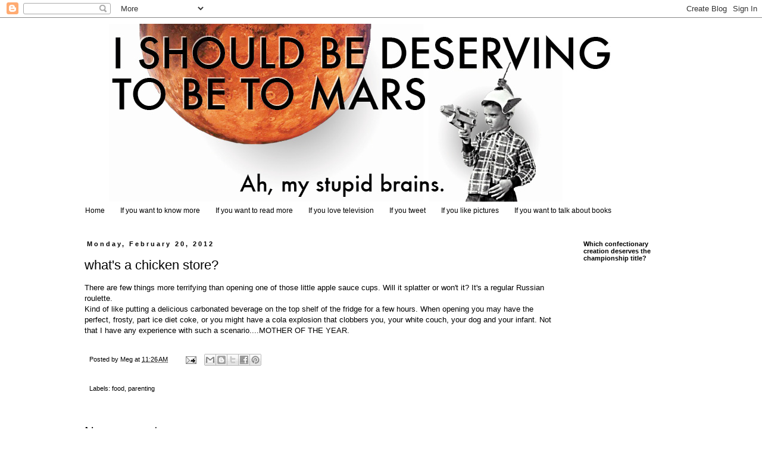

--- FILE ---
content_type: text/html; charset=UTF-8
request_url: http://www.tobetomars.com/2012/02/whats-chicken-store.html
body_size: 13558
content:
<!DOCTYPE html>
<html class='v2' dir='ltr' xmlns='http://www.w3.org/1999/xhtml' xmlns:b='http://www.google.com/2005/gml/b' xmlns:data='http://www.google.com/2005/gml/data' xmlns:expr='http://www.google.com/2005/gml/expr'>
<head>
<link href='https://www.blogger.com/static/v1/widgets/335934321-css_bundle_v2.css' rel='stylesheet' type='text/css'/>
<meta content='IE=EmulateIE7' http-equiv='X-UA-Compatible'/>
<meta content='width=1100' name='viewport'/>
<meta content='text/html; charset=UTF-8' http-equiv='Content-Type'/>
<meta content='blogger' name='generator'/>
<link href='http://www.tobetomars.com/favicon.ico' rel='icon' type='image/x-icon'/>
<link href='http://www.tobetomars.com/2012/02/whats-chicken-store.html' rel='canonical'/>
<link rel="alternate" type="application/atom+xml" title="I SHOULD BE DESERVING TO BE TO MARS - Atom" href="http://www.tobetomars.com/feeds/posts/default" />
<link rel="alternate" type="application/rss+xml" title="I SHOULD BE DESERVING TO BE TO MARS - RSS" href="http://www.tobetomars.com/feeds/posts/default?alt=rss" />
<link rel="service.post" type="application/atom+xml" title="I SHOULD BE DESERVING TO BE TO MARS - Atom" href="https://www.blogger.com/feeds/7423602396137513057/posts/default" />

<link rel="alternate" type="application/atom+xml" title="I SHOULD BE DESERVING TO BE TO MARS - Atom" href="http://www.tobetomars.com/feeds/5210156205123036278/comments/default" />
<!--Can't find substitution for tag [blog.ieCssRetrofitLinks]-->
<meta content='http://www.tobetomars.com/2012/02/whats-chicken-store.html' property='og:url'/>
<meta content='what&#39;s a chicken store?' property='og:title'/>
<meta content='There are few things more terrifying than opening one of those little apple sauce cups. Will it splatter or won&#39;t it? It&#39;s a regular Russian...' property='og:description'/>
<title>I SHOULD BE DESERVING TO BE TO MARS: what's a chicken store?</title>
<style id='page-skin-1' type='text/css'><!--
/*
-----------------------------------------------
Blogger Template Style
Name:     Simple
Designer: Blogger
URL:      www.blogger.com
----------------------------------------------- */
/* Content
----------------------------------------------- */
body {
font: normal normal 12px 'Trebuchet MS', Trebuchet, sans-serif;
color: #000000;
background: #ffffff none repeat scroll top left;
padding: 0 0 0 0;
}
html body .region-inner {
min-width: 0;
max-width: 100%;
width: auto;
}
h2 {
font-size: 22px;
}
a:link {
text-decoration:none;
color: #000000;
}
a:visited {
text-decoration:none;
color: #000000;
}
a:hover {
text-decoration:underline;
color: #000000;
}
.body-fauxcolumn-outer .fauxcolumn-inner {
background: transparent none repeat scroll top left;
_background-image: none;
}
.body-fauxcolumn-outer .cap-top {
position: absolute;
z-index: 1;
height: 400px;
width: 100%;
}
.body-fauxcolumn-outer .cap-top .cap-left {
width: 100%;
background: transparent none repeat-x scroll top left;
_background-image: none;
}
.content-outer {
-moz-box-shadow: 0 0 0 rgba(0, 0, 0, .15);
-webkit-box-shadow: 0 0 0 rgba(0, 0, 0, .15);
-goog-ms-box-shadow: 0 0 0 #333333;
box-shadow: 0 0 0 rgba(0, 0, 0, .15);
margin-bottom: 1px;
}
.content-inner {
padding: 10px 40px;
}
.content-inner {
background-color: #ffffff;
}
/* Header
----------------------------------------------- */
.header-outer {
background: transparent none repeat-x scroll 0 -400px;
_background-image: none;
}
.Header h1 {
font: normal normal 50px 'Trebuchet MS', Trebuchet, sans-serif;
color: #000000;
text-shadow: 0 0 0 rgba(0, 0, 0, .2);
}
.Header h1 a {
color: #000000;
}
.Header .description {
font-size: 18px;
color: #000000;
}
.header-inner .Header .titlewrapper {
padding: 22px 0;
}
.header-inner .Header .descriptionwrapper {
padding: 0 0;
}
/* Tabs
----------------------------------------------- */
.tabs-inner .section:first-child {
border-top: 0 solid #ffffff;
}
.tabs-inner .section:first-child ul {
margin-top: -1px;
border-top: 1px solid #ffffff;
border-left: 1px solid #ffffff;
border-right: 1px solid #ffffff;
}
.tabs-inner .widget ul {
background: #ffffff none repeat-x scroll 0 -800px;
_background-image: none;
border-bottom: 1px solid #ffffff;
margin-top: 0;
margin-left: -30px;
margin-right: -30px;
}
.tabs-inner .widget li a {
display: inline-block;
padding: .6em 1em;
font: normal normal 12px 'Trebuchet MS', Trebuchet, sans-serif;
color: #000000;
border-left: 1px solid #ffffff;
border-right: 1px solid #ffffff;
}
.tabs-inner .widget li:first-child a {
border-left: none;
}
.tabs-inner .widget li.selected a, .tabs-inner .widget li a:hover {
color: #000000;
background-color: #eeeeee;
text-decoration: none;
}
/* Columns
----------------------------------------------- */
.main-outer {
border-top: 0 solid #ffffff;
}
.fauxcolumn-left-outer .fauxcolumn-inner {
border-right: 1px solid #ffffff;
}
.fauxcolumn-right-outer .fauxcolumn-inner {
border-left: 1px solid #ffffff;
}
/* Headings
----------------------------------------------- */
div.widget > h2,
div.widget h2.title {
margin: 0 0 1em 0;
font: normal bold 11px 'Trebuchet MS', Trebuchet, sans-serif;
color: #000000;
}
/* Widgets
----------------------------------------------- */
.widget .zippy {
color: #999999;
text-shadow: 2px 2px 1px rgba(0, 0, 0, .1);
}
.widget .popular-posts ul {
list-style: none;
}
/* Posts
----------------------------------------------- */
h2.date-header {
font: normal bold 11px Arial, Tahoma, Helvetica, FreeSans, sans-serif;
}
.date-header span {
background-color: #ffffff;
color: #000000;
padding: 0.4em;
letter-spacing: 3px;
margin: inherit;
}
.main-inner {
padding-top: 35px;
padding-bottom: 65px;
}
.main-inner .column-center-inner {
padding: 0 0;
}
.main-inner .column-center-inner .section {
margin: 0 1em;
}
.post {
margin: 0 0 45px 0;
}
h3.post-title, .comments h4 {
font: normal normal 22px 'Trebuchet MS', Trebuchet, sans-serif;
margin: .75em 0 0;
}
.post-body {
font-size: 110%;
line-height: 1.4;
position: relative;
}
.post-body img, .post-body .tr-caption-container, .Profile img, .Image img,
.BlogList .item-thumbnail img {
padding: 2px;
background: transparent;
border: 1px solid transparent;
-moz-box-shadow: 1px 1px 5px rgba(0, 0, 0, .1);
-webkit-box-shadow: 1px 1px 5px rgba(0, 0, 0, .1);
box-shadow: 1px 1px 5px rgba(0, 0, 0, .1);
}
.post-body img, .post-body .tr-caption-container {
padding: 5px;
}
.post-body .tr-caption-container {
color: #000000;
}
.post-body .tr-caption-container img {
padding: 0;
background: transparent;
border: none;
-moz-box-shadow: 0 0 0 rgba(0, 0, 0, .1);
-webkit-box-shadow: 0 0 0 rgba(0, 0, 0, .1);
box-shadow: 0 0 0 rgba(0, 0, 0, .1);
}
.post-header {
margin: 0 0 1.5em;
line-height: 1.6;
font-size: 90%;
}
.post-footer {
margin: 20px -2px 0;
padding: 5px 10px;
color: #000000;
background-color: #ffffff;
border-bottom: 1px solid #ffffff;
line-height: 1.6;
font-size: 90%;
}
#comments .comment-author {
padding-top: 1.5em;
border-top: 1px solid #ffffff;
background-position: 0 1.5em;
}
#comments .comment-author:first-child {
padding-top: 0;
border-top: none;
}
.avatar-image-container {
margin: .2em 0 0;
}
#comments .avatar-image-container img {
border: 1px solid transparent;
}
/* Comments
----------------------------------------------- */
.comments .comments-content .icon.blog-author {
background-repeat: no-repeat;
background-image: url([data-uri]);
}
.comments .comments-content .loadmore a {
border-top: 1px solid #999999;
border-bottom: 1px solid #999999;
}
.comments .comment-thread.inline-thread {
background-color: #ffffff;
}
.comments .continue {
border-top: 2px solid #999999;
}
/* Accents
---------------------------------------------- */
.section-columns td.columns-cell {
border-left: 1px solid #ffffff;
}
.blog-pager {
background: transparent url(http://www.blogblog.com/1kt/simple/paging_dot.png) repeat-x scroll top center;
}
.blog-pager-older-link, .home-link,
.blog-pager-newer-link {
background-color: #ffffff;
padding: 5px;
}
.footer-outer {
border-top: 1px dashed #bbbbbb;
}
/* Mobile
----------------------------------------------- */
body.mobile  {
background-size: auto;
}
.mobile .body-fauxcolumn-outer {
background: transparent none repeat scroll top left;
}
.mobile .body-fauxcolumn-outer .cap-top {
background-size: 100% auto;
}
.mobile .content-outer {
-webkit-box-shadow: 0 0 3px rgba(0, 0, 0, .15);
box-shadow: 0 0 3px rgba(0, 0, 0, .15);
}
.mobile .tabs-inner .widget ul {
margin-left: 0;
margin-right: 0;
}
.mobile .post {
margin: 0;
}
.mobile .main-inner .column-center-inner .section {
margin: 0;
}
.mobile .date-header span {
padding: 0.1em 10px;
margin: 0 -10px;
}
.mobile h3.post-title {
margin: 0;
}
.mobile .blog-pager {
background: transparent none no-repeat scroll top center;
}
.mobile .footer-outer {
border-top: none;
}
.mobile .main-inner, .mobile .footer-inner {
background-color: #ffffff;
}
.mobile-index-contents {
color: #000000;
}
.mobile-link-button {
background-color: #000000;
}
.mobile-link-button a:link, .mobile-link-button a:visited {
color: #ffffff;
}
.mobile .tabs-inner .section:first-child {
border-top: none;
}
.mobile .tabs-inner .PageList .widget-content {
background-color: #eeeeee;
color: #000000;
border-top: 1px solid #ffffff;
border-bottom: 1px solid #ffffff;
}
.mobile .tabs-inner .PageList .widget-content .pagelist-arrow {
border-left: 1px solid #ffffff;
}

--></style>
<style id='template-skin-1' type='text/css'><!--
body {
min-width: 1100px;
}
.content-outer, .content-fauxcolumn-outer, .region-inner {
min-width: 1100px;
max-width: 1100px;
_width: 1100px;
}
.main-inner .columns {
padding-left: 0;
padding-right: 200px;
}
.main-inner .fauxcolumn-center-outer {
left: 0;
right: 200px;
/* IE6 does not respect left and right together */
_width: expression(this.parentNode.offsetWidth -
parseInt("0") -
parseInt("200px") + 'px');
}
.main-inner .fauxcolumn-left-outer {
width: 0;
}
.main-inner .fauxcolumn-right-outer {
width: 200px;
}
.main-inner .column-left-outer {
width: 0;
right: 100%;
margin-left: -0;
}
.main-inner .column-right-outer {
width: 200px;
margin-right: -200px;
}
#layout {
min-width: 0;
}
#layout .content-outer {
min-width: 0;
width: 800px;
}
#layout .region-inner {
min-width: 0;
width: auto;
}
--></style>
<link href='https://www.blogger.com/dyn-css/authorization.css?targetBlogID=7423602396137513057&amp;zx=92dca144-e73c-4a1e-9250-c71ce4b73f4e' media='none' onload='if(media!=&#39;all&#39;)media=&#39;all&#39;' rel='stylesheet'/><noscript><link href='https://www.blogger.com/dyn-css/authorization.css?targetBlogID=7423602396137513057&amp;zx=92dca144-e73c-4a1e-9250-c71ce4b73f4e' rel='stylesheet'/></noscript>
<meta name='google-adsense-platform-account' content='ca-host-pub-1556223355139109'/>
<meta name='google-adsense-platform-domain' content='blogspot.com'/>

<!-- data-ad-client=ca-pub-8662696528365611 -->

</head>
<body class='loading variant-simplysimple'>
<div class='navbar section' id='navbar'><div class='widget Navbar' data-version='1' id='Navbar1'><script type="text/javascript">
    function setAttributeOnload(object, attribute, val) {
      if(window.addEventListener) {
        window.addEventListener('load',
          function(){ object[attribute] = val; }, false);
      } else {
        window.attachEvent('onload', function(){ object[attribute] = val; });
      }
    }
  </script>
<div id="navbar-iframe-container"></div>
<script type="text/javascript" src="https://apis.google.com/js/platform.js"></script>
<script type="text/javascript">
      gapi.load("gapi.iframes:gapi.iframes.style.bubble", function() {
        if (gapi.iframes && gapi.iframes.getContext) {
          gapi.iframes.getContext().openChild({
              url: 'https://www.blogger.com/navbar/7423602396137513057?po\x3d5210156205123036278\x26origin\x3dhttp://www.tobetomars.com',
              where: document.getElementById("navbar-iframe-container"),
              id: "navbar-iframe"
          });
        }
      });
    </script><script type="text/javascript">
(function() {
var script = document.createElement('script');
script.type = 'text/javascript';
script.src = '//pagead2.googlesyndication.com/pagead/js/google_top_exp.js';
var head = document.getElementsByTagName('head')[0];
if (head) {
head.appendChild(script);
}})();
</script>
</div></div>
<!-- Begin Tune-in Bar -->
<!-- NOTE: Must be placed in HTML template (not in a widget) just after the line with the <body> tag. -->
<!--script src='http://ads.blogherads.com/82/8202/bhbar.js' type='text/javascript'/-->
<!-- End Tune-in Bar -->
<div class='body-fauxcolumns'>
<div class='fauxcolumn-outer body-fauxcolumn-outer'>
<div class='cap-top'>
<div class='cap-left'></div>
<div class='cap-right'></div>
</div>
<div class='fauxborder-left'>
<div class='fauxborder-right'></div>
<div class='fauxcolumn-inner'>
</div>
</div>
<div class='cap-bottom'>
<div class='cap-left'></div>
<div class='cap-right'></div>
</div>
</div>
</div>
<div class='content'>
<div class='content-fauxcolumns'>
<div class='fauxcolumn-outer content-fauxcolumn-outer'>
<div class='cap-top'>
<div class='cap-left'></div>
<div class='cap-right'></div>
</div>
<div class='fauxborder-left'>
<div class='fauxborder-right'></div>
<div class='fauxcolumn-inner'>
</div>
</div>
<div class='cap-bottom'>
<div class='cap-left'></div>
<div class='cap-right'></div>
</div>
</div>
</div>
<div class='content-outer'>
<div class='content-cap-top cap-top'>
<div class='cap-left'></div>
<div class='cap-right'></div>
</div>
<div class='fauxborder-left content-fauxborder-left'>
<div class='fauxborder-right content-fauxborder-right'></div>
<div class='content-inner'>
<header>
<div class='header-outer'>
<div class='header-cap-top cap-top'>
<div class='cap-left'></div>
<div class='cap-right'></div>
</div>
<div class='fauxborder-left header-fauxborder-left'>
<div class='fauxborder-right header-fauxborder-right'></div>
<div class='region-inner header-inner'>
<div class='header section' id='header'><div class='widget Header' data-version='1' id='Header1'>
<div id='header-inner'>
<a href='http://www.tobetomars.com/' style='display: block'>
<img alt='I SHOULD BE DESERVING TO BE TO MARS' height='300px; ' id='Header1_headerimg' src='https://blogger.googleusercontent.com/img/b/R29vZ2xl/AVvXsEjsf3qrlnpI1bx4HVhlfzRgo1GZbD5AlHr96FAVfnFTQcG7NcuvPjPm1QVGNxeXFax1939d_C3IWc-Yf5iycA_KV0s2Z3sTJCiUjCQ_JJJmEVzDT9rJAeyACArVwi01mp0LJqnpfgxw1kg/s1600/MoreMeg2+%25281%2529.jpg' style='display: block' width='900px; '/>
</a>
</div>
</div></div>
</div>
</div>
<div class='header-cap-bottom cap-bottom'>
<div class='cap-left'></div>
<div class='cap-right'></div>
</div>
</div>
</header>
<div class='tabs-outer'>
<div class='tabs-cap-top cap-top'>
<div class='cap-left'></div>
<div class='cap-right'></div>
</div>
<div class='fauxborder-left tabs-fauxborder-left'>
<div class='fauxborder-right tabs-fauxborder-right'></div>
<div class='region-inner tabs-inner'>
<div class='tabs section' id='crosscol'><div class='widget PageList' data-version='1' id='PageList1'>
<h2>Pages</h2>
<div class='widget-content'>
<ul>
<li>
<a href='http://www.tobetomars.com/'>Home</a>
</li>
<li>
<a href='http://www.tobetomars.com/p/who-is-i-and-why-is-she-deserving-to-be.html'>If you want to know more</a>
</li>
<li>
<a href='http://www.tobetomars.com/p/more-from-mars.html'>If you want to read more</a>
</li>
<li>
<a href='http://weareontv.blogspot.com/'>If you love television</a>
</li>
<li>
<a href='https://twitter.com/MegMorley'>If you tweet</a>
</li>
<li>
<a href='http://instagram.com/megonmars'>If you like pictures</a>
</li>
<li>
<a href='https://www.goodreads.com/user/show/4176177-meg-walter'>If you want to talk about books</a>
</li>
</ul>
<div class='clear'></div>
</div>
</div></div>
<div class='tabs no-items section' id='crosscol-overflow'></div>
</div>
</div>
<div class='tabs-cap-bottom cap-bottom'>
<div class='cap-left'></div>
<div class='cap-right'></div>
</div>
</div>
<div class='main-outer'>
<div class='main-cap-top cap-top'>
<div class='cap-left'></div>
<div class='cap-right'></div>
</div>
<div class='fauxborder-left main-fauxborder-left'>
<div class='fauxborder-right main-fauxborder-right'></div>
<div class='region-inner main-inner'>
<div class='columns fauxcolumns'>
<div class='fauxcolumn-outer fauxcolumn-center-outer'>
<div class='cap-top'>
<div class='cap-left'></div>
<div class='cap-right'></div>
</div>
<div class='fauxborder-left'>
<div class='fauxborder-right'></div>
<div class='fauxcolumn-inner'>
</div>
</div>
<div class='cap-bottom'>
<div class='cap-left'></div>
<div class='cap-right'></div>
</div>
</div>
<div class='fauxcolumn-outer fauxcolumn-left-outer'>
<div class='cap-top'>
<div class='cap-left'></div>
<div class='cap-right'></div>
</div>
<div class='fauxborder-left'>
<div class='fauxborder-right'></div>
<div class='fauxcolumn-inner'>
</div>
</div>
<div class='cap-bottom'>
<div class='cap-left'></div>
<div class='cap-right'></div>
</div>
</div>
<div class='fauxcolumn-outer fauxcolumn-right-outer'>
<div class='cap-top'>
<div class='cap-left'></div>
<div class='cap-right'></div>
</div>
<div class='fauxborder-left'>
<div class='fauxborder-right'></div>
<div class='fauxcolumn-inner'>
</div>
</div>
<div class='cap-bottom'>
<div class='cap-left'></div>
<div class='cap-right'></div>
</div>
</div>
<!-- corrects IE6 width calculation -->
<div class='columns-inner'>
<div class='column-center-outer'>
<div class='column-center-inner'>
<div class='main section' id='main'><div class='widget Blog' data-version='1' id='Blog1'>
<div class='blog-posts hfeed'>

          <div class="date-outer">
        
<h2 class='date-header'><span>Monday, February 20, 2012</span></h2>

          <div class="date-posts">
        
<div class='post-outer'>
<div class='post hentry'>
<a name='5210156205123036278'></a>
<h3 class='post-title entry-title'>
what's a chicken store?
</h3>
<div class='post-header'>
<div class='post-header-line-1'></div>
</div>
<div class='post-body entry-content' id='post-body-5210156205123036278'>
There are few things more terrifying than opening one of those little apple sauce cups. Will it splatter or won't it? It's a regular Russian roulette.<br />
Kind of like putting a delicious carbonated beverage on the top shelf of the fridge for a few hours. When opening you may have the perfect, frosty, part ice diet coke, or you might have a cola explosion that clobbers you, your white couch, your dog and your infant. Not that I have any experience with such a scenario....MOTHER OF THE YEAR.
<div id='fb-root'></div>
<script>(function(d, s, id) {
  var js, fjs = d.getElementsByTagName(s)[0];
  if (d.getElementById(id)) return;
  js = d.createElement(s); js.id = id;
  js.src = "//connect.facebook.net/en_GB/all.js#xfbml=1";
  fjs.parentNode.insertBefore(js, fjs);
}(document, 'script', 'facebook-jssdk'));</script>
<div style='clear: both;'></div>
</div>
<div class='post-footer'>
<div class='post-footer-line post-footer-line-1'><span class='post-author vcard'>
Posted by
<span class='fn'>Meg</span>
</span>
<span class='post-timestamp'>
at
<a class='timestamp-link' href='http://www.tobetomars.com/2012/02/whats-chicken-store.html' rel='bookmark' title='permanent link'><abbr class='published' title='2012-02-20T11:26:00-08:00'>11:26&#8239;AM</abbr></a>
</span>
<span class='post-comment-link'>
</span>
<span class='post-icons'>
<span class='item-action'>
<a href='https://www.blogger.com/email-post/7423602396137513057/5210156205123036278' title='Email Post'>
<img alt='' class='icon-action' height='13' src='http://img1.blogblog.com/img/icon18_email.gif' width='18'/>
</a>
</span>
<span class='item-control blog-admin pid-1304707633'>
<a href='https://www.blogger.com/post-edit.g?blogID=7423602396137513057&postID=5210156205123036278&from=pencil' title='Edit Post'>
<img alt='' class='icon-action' height='18' src='https://resources.blogblog.com/img/icon18_edit_allbkg.gif' width='18'/>
</a>
</span>
</span>
<div class='post-share-buttons goog-inline-block'>
<a class='goog-inline-block share-button sb-email' href='https://www.blogger.com/share-post.g?blogID=7423602396137513057&postID=5210156205123036278&target=email' target='_blank' title='Email This'><span class='share-button-link-text'>Email This</span></a><a class='goog-inline-block share-button sb-blog' href='https://www.blogger.com/share-post.g?blogID=7423602396137513057&postID=5210156205123036278&target=blog' onclick='window.open(this.href, "_blank", "height=270,width=475"); return false;' target='_blank' title='BlogThis!'><span class='share-button-link-text'>BlogThis!</span></a><a class='goog-inline-block share-button sb-twitter' href='https://www.blogger.com/share-post.g?blogID=7423602396137513057&postID=5210156205123036278&target=twitter' target='_blank' title='Share to X'><span class='share-button-link-text'>Share to X</span></a><a class='goog-inline-block share-button sb-facebook' href='https://www.blogger.com/share-post.g?blogID=7423602396137513057&postID=5210156205123036278&target=facebook' onclick='window.open(this.href, "_blank", "height=430,width=640"); return false;' target='_blank' title='Share to Facebook'><span class='share-button-link-text'>Share to Facebook</span></a><a class='goog-inline-block share-button sb-pinterest' href='https://www.blogger.com/share-post.g?blogID=7423602396137513057&postID=5210156205123036278&target=pinterest' target='_blank' title='Share to Pinterest'><span class='share-button-link-text'>Share to Pinterest</span></a>
</div>
</div>
<iframe allowTransparency='true' frameborder='0' scrolling='no' src='http://www.facebook.com/plugins/like.php?href=http://www.tobetomars.com/2012/02/whats-chicken-store.html&layout=button_count&show_faces=false&width=75&action=like&font=trebuchet+ms&colorscheme=light' style='border:none; overflow:hidden; height: 20px'></iframe>
<div class='post-footer-line post-footer-line-2'><span class='post-labels'>
Labels:
<a href='http://www.tobetomars.com/search/label/food' rel='tag'>food</a>,
<a href='http://www.tobetomars.com/search/label/parenting' rel='tag'>parenting</a>
</span>
</div>
<div class='post-footer-line post-footer-line-3'></div>
</div>
</div>
<div class='comments' id='comments'>
<a name='comments'></a>
<h4>No comments:</h4>
<div id='Blog1_comments-block-wrapper'>
<dl class='avatar-comment-indent' id='comments-block'>
</dl>
</div>
<p class='comment-footer'>
<div class='comment-form'>
<a name='comment-form'></a>
<h4 id='comment-post-message'>Post a Comment</h4>
<p>Don&#39;t be shy. </p>
<a href='https://www.blogger.com/comment/frame/7423602396137513057?po=5210156205123036278&hl=en&saa=85391&origin=http://www.tobetomars.com' id='comment-editor-src'></a>
<iframe allowtransparency='true' class='blogger-iframe-colorize blogger-comment-from-post' frameborder='0' height='410px' id='comment-editor' name='comment-editor' src='' width='100%'></iframe>
<script src='https://www.blogger.com/static/v1/jsbin/2830521187-comment_from_post_iframe.js' type='text/javascript'></script>
<script type='text/javascript'>
      BLOG_CMT_createIframe('https://www.blogger.com/rpc_relay.html');
    </script>
</div>
</p>
</div>
</div>

        </div></div>
      
</div>
<div class='blog-pager' id='blog-pager'>
<span id='blog-pager-newer-link'>
<a class='blog-pager-newer-link' href='http://www.tobetomars.com/2012/02/figure-it-out.html' id='Blog1_blog-pager-newer-link' title='Newer Post'>Newer Post</a>
</span>
<span id='blog-pager-older-link'>
<a class='blog-pager-older-link' href='http://www.tobetomars.com/2012/02/happy-3-weeks-baby-ivy-has-it.html' id='Blog1_blog-pager-older-link' title='Older Post'>Older Post</a>
</span>
<a class='home-link' href='http://www.tobetomars.com/'>Home</a>
</div>
<div class='clear'></div>
<div class='post-feeds'>
<div class='feed-links'>
Subscribe to:
<a class='feed-link' href='http://www.tobetomars.com/feeds/5210156205123036278/comments/default' target='_blank' type='application/atom+xml'>Post Comments (Atom)</a>
</div>
</div>
</div></div>
</div>
</div>
<div class='column-left-outer'>
<div class='column-left-inner'>
<aside>
<div class='sidebar no-items section' id='sidebar-left-1'></div>
</aside>
</div>
</div>
<div class='column-right-outer'>
<div class='column-right-inner'>
<aside>
<div class='sidebar section' id='sidebar-right-1'><div class='widget Poll' data-version='1' id='Poll1'>
<h2 class='title'>Which confectionary creation deserves the championship title?</h2>
<div class='widget-content'>
<iframe allowtransparency='true' frameborder='0' height='340' name='poll-widget-3525390411284909614' style='border:none; width:100%;'></iframe>
<div class='clear'></div>
</div>
</div><div class='widget Label' data-version='1' id='Label1'>
<div class='widget-content cloud-label-widget-content'>
<span class='label-size label-size-1'>
<a dir='ltr' href='http://www.tobetomars.com/search/label/3%20months'>3 months</a>
</span>
<span class='label-size label-size-1'>
<a dir='ltr' href='http://www.tobetomars.com/search/label/3%20weeks'>3 weeks</a>
</span>
<span class='label-size label-size-1'>
<a dir='ltr' href='http://www.tobetomars.com/search/label/4%20months'>4 months</a>
</span>
<span class='label-size label-size-1'>
<a dir='ltr' href='http://www.tobetomars.com/search/label/5%20months'>5 months</a>
</span>
<span class='label-size label-size-1'>
<a dir='ltr' href='http://www.tobetomars.com/search/label/6%20months'>6 months</a>
</span>
<span class='label-size label-size-1'>
<a dir='ltr' href='http://www.tobetomars.com/search/label/6%20weeks'>6 weeks</a>
</span>
<span class='label-size label-size-1'>
<a dir='ltr' href='http://www.tobetomars.com/search/label/7%20months'>7 months</a>
</span>
<span class='label-size label-size-1'>
<a dir='ltr' href='http://www.tobetomars.com/search/label/8%20months'>8 months</a>
</span>
<span class='label-size label-size-2'>
<a dir='ltr' href='http://www.tobetomars.com/search/label/Africa'>Africa</a>
</span>
<span class='label-size label-size-1'>
<a dir='ltr' href='http://www.tobetomars.com/search/label/aliens'>aliens</a>
</span>
<span class='label-size label-size-2'>
<a dir='ltr' href='http://www.tobetomars.com/search/label/animals'>animals</a>
</span>
<span class='label-size label-size-1'>
<a dir='ltr' href='http://www.tobetomars.com/search/label/aparment'>aparment</a>
</span>
<span class='label-size label-size-3'>
<a dir='ltr' href='http://www.tobetomars.com/search/label/apartment'>apartment</a>
</span>
<span class='label-size label-size-2'>
<a dir='ltr' href='http://www.tobetomars.com/search/label/art'>art</a>
</span>
<span class='label-size label-size-1'>
<a dir='ltr' href='http://www.tobetomars.com/search/label/aunt'>aunt</a>
</span>
<span class='label-size label-size-5'>
<a dir='ltr' href='http://www.tobetomars.com/search/label/baby'>baby</a>
</span>
<span class='label-size label-size-2'>
<a dir='ltr' href='http://www.tobetomars.com/search/label/baseball'>baseball</a>
</span>
<span class='label-size label-size-3'>
<a dir='ltr' href='http://www.tobetomars.com/search/label/beauty'>beauty</a>
</span>
<span class='label-size label-size-2'>
<a dir='ltr' href='http://www.tobetomars.com/search/label/beyonce'>beyonce</a>
</span>
<span class='label-size label-size-2'>
<a dir='ltr' href='http://www.tobetomars.com/search/label/birth'>birth</a>
</span>
<span class='label-size label-size-1'>
<a dir='ltr' href='http://www.tobetomars.com/search/label/birth%20story'>birth story</a>
</span>
<span class='label-size label-size-3'>
<a dir='ltr' href='http://www.tobetomars.com/search/label/birthday'>birthday</a>
</span>
<span class='label-size label-size-1'>
<a dir='ltr' href='http://www.tobetomars.com/search/label/books'>books</a>
</span>
<span class='label-size label-size-1'>
<a dir='ltr' href='http://www.tobetomars.com/search/label/Boulder'>Boulder</a>
</span>
<span class='label-size label-size-2'>
<a dir='ltr' href='http://www.tobetomars.com/search/label/bowling'>bowling</a>
</span>
<span class='label-size label-size-1'>
<a dir='ltr' href='http://www.tobetomars.com/search/label/brother'>brother</a>
</span>
<span class='label-size label-size-1'>
<a dir='ltr' href='http://www.tobetomars.com/search/label/bugs'>bugs</a>
</span>
<span class='label-size label-size-2'>
<a dir='ltr' href='http://www.tobetomars.com/search/label/BYU'>BYU</a>
</span>
<span class='label-size label-size-1'>
<a dir='ltr' href='http://www.tobetomars.com/search/label/cat'>cat</a>
</span>
<span class='label-size label-size-1'>
<a dir='ltr' href='http://www.tobetomars.com/search/label/chess'>chess</a>
</span>
<span class='label-size label-size-2'>
<a dir='ltr' href='http://www.tobetomars.com/search/label/college'>college</a>
</span>
<span class='label-size label-size-3'>
<a dir='ltr' href='http://www.tobetomars.com/search/label/Colorado'>Colorado</a>
</span>
<span class='label-size label-size-1'>
<a dir='ltr' href='http://www.tobetomars.com/search/label/communism'>communism</a>
</span>
<span class='label-size label-size-1'>
<a dir='ltr' href='http://www.tobetomars.com/search/label/cooking'>cooking</a>
</span>
<span class='label-size label-size-4'>
<a dir='ltr' href='http://www.tobetomars.com/search/label/crazies'>crazies</a>
</span>
<span class='label-size label-size-1'>
<a dir='ltr' href='http://www.tobetomars.com/search/label/dad'>dad</a>
</span>
<span class='label-size label-size-1'>
<a dir='ltr' href='http://www.tobetomars.com/search/label/dancing'>dancing</a>
</span>
<span class='label-size label-size-3'>
<a dir='ltr' href='http://www.tobetomars.com/search/label/DC'>DC</a>
</span>
<span class='label-size label-size-1'>
<a dir='ltr' href='http://www.tobetomars.com/search/label/diet%20coke'>diet coke</a>
</span>
<span class='label-size label-size-2'>
<a dir='ltr' href='http://www.tobetomars.com/search/label/dmv'>dmv</a>
</span>
<span class='label-size label-size-3'>
<a dir='ltr' href='http://www.tobetomars.com/search/label/dog'>dog</a>
</span>
<span class='label-size label-size-3'>
<a dir='ltr' href='http://www.tobetomars.com/search/label/Dr.%20Ivy'>Dr. Ivy</a>
</span>
<span class='label-size label-size-1'>
<a dir='ltr' href='http://www.tobetomars.com/search/label/dreams'>dreams</a>
</span>
<span class='label-size label-size-2'>
<a dir='ltr' href='http://www.tobetomars.com/search/label/education'>education</a>
</span>
<span class='label-size label-size-1'>
<a dir='ltr' href='http://www.tobetomars.com/search/label/Ensign'>Ensign</a>
</span>
<span class='label-size label-size-4'>
<a dir='ltr' href='http://www.tobetomars.com/search/label/fail'>fail</a>
</span>
<span class='label-size label-size-3'>
<a dir='ltr' href='http://www.tobetomars.com/search/label/family'>family</a>
</span>
<span class='label-size label-size-1'>
<a dir='ltr' href='http://www.tobetomars.com/search/label/fashion'>fashion</a>
</span>
<span class='label-size label-size-2'>
<a dir='ltr' href='http://www.tobetomars.com/search/label/feminism'>feminism</a>
</span>
<span class='label-size label-size-1'>
<a dir='ltr' href='http://www.tobetomars.com/search/label/fire'>fire</a>
</span>
<span class='label-size label-size-3'>
<a dir='ltr' href='http://www.tobetomars.com/search/label/food'>food</a>
</span>
<span class='label-size label-size-1'>
<a dir='ltr' href='http://www.tobetomars.com/search/label/forum'>forum</a>
</span>
<span class='label-size label-size-3'>
<a dir='ltr' href='http://www.tobetomars.com/search/label/friends'>friends</a>
</span>
<span class='label-size label-size-1'>
<a dir='ltr' href='http://www.tobetomars.com/search/label/games'>games</a>
</span>
<span class='label-size label-size-1'>
<a dir='ltr' href='http://www.tobetomars.com/search/label/goals'>goals</a>
</span>
<span class='label-size label-size-1'>
<a dir='ltr' href='http://www.tobetomars.com/search/label/goats'>goats</a>
</span>
<span class='label-size label-size-1'>
<a dir='ltr' href='http://www.tobetomars.com/search/label/good%20cause'>good cause</a>
</span>
<span class='label-size label-size-1'>
<a dir='ltr' href='http://www.tobetomars.com/search/label/grandparents'>grandparents</a>
</span>
<span class='label-size label-size-2'>
<a dir='ltr' href='http://www.tobetomars.com/search/label/hair'>hair</a>
</span>
<span class='label-size label-size-2'>
<a dir='ltr' href='http://www.tobetomars.com/search/label/hamsters'>hamsters</a>
</span>
<span class='label-size label-size-1'>
<a dir='ltr' href='http://www.tobetomars.com/search/label/hat'>hat</a>
</span>
<span class='label-size label-size-3'>
<a dir='ltr' href='http://www.tobetomars.com/search/label/holidays'>holidays</a>
</span>
<span class='label-size label-size-4'>
<a dir='ltr' href='http://www.tobetomars.com/search/label/husband'>husband</a>
</span>
<span class='label-size label-size-1'>
<a dir='ltr' href='http://www.tobetomars.com/search/label/hypochondria'>hypochondria</a>
</span>
<span class='label-size label-size-2'>
<a dir='ltr' href='http://www.tobetomars.com/search/label/internet'>internet</a>
</span>
<span class='label-size label-size-5'>
<a dir='ltr' href='http://www.tobetomars.com/search/label/ivy'>ivy</a>
</span>
<span class='label-size label-size-1'>
<a dir='ltr' href='http://www.tobetomars.com/search/label/key%20bank'>key bank</a>
</span>
<span class='label-size label-size-1'>
<a dir='ltr' href='http://www.tobetomars.com/search/label/kids'>kids</a>
</span>
<span class='label-size label-size-1'>
<a dir='ltr' href='http://www.tobetomars.com/search/label/Larry%27s%20mom'>Larry&#39;s mom</a>
</span>
<span class='label-size label-size-1'>
<a dir='ltr' href='http://www.tobetomars.com/search/label/Latvia'>Latvia</a>
</span>
<span class='label-size label-size-1'>
<a dir='ltr' href='http://www.tobetomars.com/search/label/law%20school'>law school</a>
</span>
<span class='label-size label-size-2'>
<a dir='ltr' href='http://www.tobetomars.com/search/label/Longmont'>Longmont</a>
</span>
<span class='label-size label-size-1'>
<a dir='ltr' href='http://www.tobetomars.com/search/label/mad%20men'>mad men</a>
</span>
<span class='label-size label-size-2'>
<a dir='ltr' href='http://www.tobetomars.com/search/label/marriage'>marriage</a>
</span>
<span class='label-size label-size-2'>
<a dir='ltr' href='http://www.tobetomars.com/search/label/Maryland'>Maryland</a>
</span>
<span class='label-size label-size-1'>
<a dir='ltr' href='http://www.tobetomars.com/search/label/mission'>mission</a>
</span>
<span class='label-size label-size-2'>
<a dir='ltr' href='http://www.tobetomars.com/search/label/mom'>mom</a>
</span>
<span class='label-size label-size-2'>
<a dir='ltr' href='http://www.tobetomars.com/search/label/Mormonism'>Mormonism</a>
</span>
<span class='label-size label-size-2'>
<a dir='ltr' href='http://www.tobetomars.com/search/label/motherhood'>motherhood</a>
</span>
<span class='label-size label-size-1'>
<a dir='ltr' href='http://www.tobetomars.com/search/label/mouse'>mouse</a>
</span>
<span class='label-size label-size-2'>
<a dir='ltr' href='http://www.tobetomars.com/search/label/movies'>movies</a>
</span>
<span class='label-size label-size-2'>
<a dir='ltr' href='http://www.tobetomars.com/search/label/moving'>moving</a>
</span>
<span class='label-size label-size-2'>
<a dir='ltr' href='http://www.tobetomars.com/search/label/Namibia'>Namibia</a>
</span>
<span class='label-size label-size-1'>
<a dir='ltr' href='http://www.tobetomars.com/search/label/nats'>nats</a>
</span>
<span class='label-size label-size-2'>
<a dir='ltr' href='http://www.tobetomars.com/search/label/neighbor'>neighbor</a>
</span>
<span class='label-size label-size-3'>
<a dir='ltr' href='http://www.tobetomars.com/search/label/neighbors'>neighbors</a>
</span>
<span class='label-size label-size-1'>
<a dir='ltr' href='http://www.tobetomars.com/search/label/Obama'>Obama</a>
</span>
<span class='label-size label-size-4'>
<a dir='ltr' href='http://www.tobetomars.com/search/label/Ollie'>Ollie</a>
</span>
<span class='label-size label-size-1'>
<a dir='ltr' href='http://www.tobetomars.com/search/label/one%20week'>one week</a>
</span>
<span class='label-size label-size-1'>
<a dir='ltr' href='http://www.tobetomars.com/search/label/orioles'>orioles</a>
</span>
<span class='label-size label-size-4'>
<a dir='ltr' href='http://www.tobetomars.com/search/label/parenting'>parenting</a>
</span>
<span class='label-size label-size-1'>
<a dir='ltr' href='http://www.tobetomars.com/search/label/penguins'>penguins</a>
</span>
<span class='label-size label-size-2'>
<a dir='ltr' href='http://www.tobetomars.com/search/label/philosophy'>philosophy</a>
</span>
<span class='label-size label-size-5'>
<a dir='ltr' href='http://www.tobetomars.com/search/label/pictures'>pictures</a>
</span>
<span class='label-size label-size-1'>
<a dir='ltr' href='http://www.tobetomars.com/search/label/picturtes'>picturtes</a>
</span>
<span class='label-size label-size-1'>
<a dir='ltr' href='http://www.tobetomars.com/search/label/poetry'>poetry</a>
</span>
<span class='label-size label-size-2'>
<a dir='ltr' href='http://www.tobetomars.com/search/label/politics'>politics</a>
</span>
<span class='label-size label-size-4'>
<a dir='ltr' href='http://www.tobetomars.com/search/label/pregnancy'>pregnancy</a>
</span>
<span class='label-size label-size-1'>
<a dir='ltr' href='http://www.tobetomars.com/search/label/project%20runway'>project runway</a>
</span>
<span class='label-size label-size-2'>
<a dir='ltr' href='http://www.tobetomars.com/search/label/quotes'>quotes</a>
</span>
<span class='label-size label-size-2'>
<a dir='ltr' href='http://www.tobetomars.com/search/label/running'>running</a>
</span>
<span class='label-size label-size-2'>
<a dir='ltr' href='http://www.tobetomars.com/search/label/self-promotion'>self-promotion</a>
</span>
<span class='label-size label-size-1'>
<a dir='ltr' href='http://www.tobetomars.com/search/label/sesame%20street'>sesame street</a>
</span>
<span class='label-size label-size-2'>
<a dir='ltr' href='http://www.tobetomars.com/search/label/sewing'>sewing</a>
</span>
<span class='label-size label-size-1'>
<a dir='ltr' href='http://www.tobetomars.com/search/label/sharing'>sharing</a>
</span>
<span class='label-size label-size-2'>
<a dir='ltr' href='http://www.tobetomars.com/search/label/sister'>sister</a>
</span>
<span class='label-size label-size-1'>
<a dir='ltr' href='http://www.tobetomars.com/search/label/space'>space</a>
</span>
<span class='label-size label-size-1'>
<a dir='ltr' href='http://www.tobetomars.com/search/label/spanish'>spanish</a>
</span>
<span class='label-size label-size-1'>
<a dir='ltr' href='http://www.tobetomars.com/search/label/spiders.%20bugs'>spiders. bugs</a>
</span>
<span class='label-size label-size-3'>
<a dir='ltr' href='http://www.tobetomars.com/search/label/Stephen'>Stephen</a>
</span>
<span class='label-size label-size-1'>
<a dir='ltr' href='http://www.tobetomars.com/search/label/storytelling'>storytelling</a>
</span>
<span class='label-size label-size-1'>
<a dir='ltr' href='http://www.tobetomars.com/search/label/summer'>summer</a>
</span>
<span class='label-size label-size-1'>
<a dir='ltr' href='http://www.tobetomars.com/search/label/The%20Bachelor'>The Bachelor</a>
</span>
<span class='label-size label-size-3'>
<a dir='ltr' href='http://www.tobetomars.com/search/label/the%20bachelorette'>the bachelorette</a>
</span>
<span class='label-size label-size-2'>
<a dir='ltr' href='http://www.tobetomars.com/search/label/The%20Porch'>The Porch</a>
</span>
<span class='label-size label-size-1'>
<a dir='ltr' href='http://www.tobetomars.com/search/label/toddler'>toddler</a>
</span>
<span class='label-size label-size-3'>
<a dir='ltr' href='http://www.tobetomars.com/search/label/travel'>travel</a>
</span>
<span class='label-size label-size-3'>
<a dir='ltr' href='http://www.tobetomars.com/search/label/tv'>tv</a>
</span>
<span class='label-size label-size-1'>
<a dir='ltr' href='http://www.tobetomars.com/search/label/two%20years'>two years</a>
</span>
<span class='label-size label-size-2'>
<a dir='ltr' href='http://www.tobetomars.com/search/label/Utah'>Utah</a>
</span>
<span class='label-size label-size-4'>
<a dir='ltr' href='http://www.tobetomars.com/search/label/video'>video</a>
</span>
<span class='label-size label-size-2'>
<a dir='ltr' href='http://www.tobetomars.com/search/label/weather'>weather</a>
</span>
<span class='label-size label-size-2'>
<a dir='ltr' href='http://www.tobetomars.com/search/label/work'>work</a>
</span>
<span class='label-size label-size-2'>
<a dir='ltr' href='http://www.tobetomars.com/search/label/Writers'>Writers</a>
</span>
<span class='label-size label-size-2'>
<a dir='ltr' href='http://www.tobetomars.com/search/label/youtube'>youtube</a>
</span>
<span class='label-size label-size-1'>
<a dir='ltr' href='http://www.tobetomars.com/search/label/zoo'>zoo</a>
</span>
<div class='clear'></div>
</div>
</div><div class='widget BlogArchive' data-version='1' id='BlogArchive1'>
<h2>Alien Archives</h2>
<div class='widget-content'>
<div id='ArchiveList'>
<div id='BlogArchive1_ArchiveList'>
<ul class='hierarchy'>
<li class='archivedate collapsed'>
<a class='toggle' href='javascript:void(0)'>
<span class='zippy'>

        &#9658;&#160;
      
</span>
</a>
<a class='post-count-link' href='http://www.tobetomars.com/2016/'>
2016
</a>
<span class='post-count' dir='ltr'>(1)</span>
<ul class='hierarchy'>
<li class='archivedate collapsed'>
<a class='toggle' href='javascript:void(0)'>
<span class='zippy'>

        &#9658;&#160;
      
</span>
</a>
<a class='post-count-link' href='http://www.tobetomars.com/2016/12/'>
December
</a>
<span class='post-count' dir='ltr'>(1)</span>
</li>
</ul>
</li>
</ul>
<ul class='hierarchy'>
<li class='archivedate collapsed'>
<a class='toggle' href='javascript:void(0)'>
<span class='zippy'>

        &#9658;&#160;
      
</span>
</a>
<a class='post-count-link' href='http://www.tobetomars.com/2015/'>
2015
</a>
<span class='post-count' dir='ltr'>(12)</span>
<ul class='hierarchy'>
<li class='archivedate collapsed'>
<a class='toggle' href='javascript:void(0)'>
<span class='zippy'>

        &#9658;&#160;
      
</span>
</a>
<a class='post-count-link' href='http://www.tobetomars.com/2015/12/'>
December
</a>
<span class='post-count' dir='ltr'>(1)</span>
</li>
</ul>
<ul class='hierarchy'>
<li class='archivedate collapsed'>
<a class='toggle' href='javascript:void(0)'>
<span class='zippy'>

        &#9658;&#160;
      
</span>
</a>
<a class='post-count-link' href='http://www.tobetomars.com/2015/09/'>
September
</a>
<span class='post-count' dir='ltr'>(1)</span>
</li>
</ul>
<ul class='hierarchy'>
<li class='archivedate collapsed'>
<a class='toggle' href='javascript:void(0)'>
<span class='zippy'>

        &#9658;&#160;
      
</span>
</a>
<a class='post-count-link' href='http://www.tobetomars.com/2015/08/'>
August
</a>
<span class='post-count' dir='ltr'>(1)</span>
</li>
</ul>
<ul class='hierarchy'>
<li class='archivedate collapsed'>
<a class='toggle' href='javascript:void(0)'>
<span class='zippy'>

        &#9658;&#160;
      
</span>
</a>
<a class='post-count-link' href='http://www.tobetomars.com/2015/05/'>
May
</a>
<span class='post-count' dir='ltr'>(1)</span>
</li>
</ul>
<ul class='hierarchy'>
<li class='archivedate collapsed'>
<a class='toggle' href='javascript:void(0)'>
<span class='zippy'>

        &#9658;&#160;
      
</span>
</a>
<a class='post-count-link' href='http://www.tobetomars.com/2015/04/'>
April
</a>
<span class='post-count' dir='ltr'>(4)</span>
</li>
</ul>
<ul class='hierarchy'>
<li class='archivedate collapsed'>
<a class='toggle' href='javascript:void(0)'>
<span class='zippy'>

        &#9658;&#160;
      
</span>
</a>
<a class='post-count-link' href='http://www.tobetomars.com/2015/03/'>
March
</a>
<span class='post-count' dir='ltr'>(1)</span>
</li>
</ul>
<ul class='hierarchy'>
<li class='archivedate collapsed'>
<a class='toggle' href='javascript:void(0)'>
<span class='zippy'>

        &#9658;&#160;
      
</span>
</a>
<a class='post-count-link' href='http://www.tobetomars.com/2015/02/'>
February
</a>
<span class='post-count' dir='ltr'>(1)</span>
</li>
</ul>
<ul class='hierarchy'>
<li class='archivedate collapsed'>
<a class='toggle' href='javascript:void(0)'>
<span class='zippy'>

        &#9658;&#160;
      
</span>
</a>
<a class='post-count-link' href='http://www.tobetomars.com/2015/01/'>
January
</a>
<span class='post-count' dir='ltr'>(2)</span>
</li>
</ul>
</li>
</ul>
<ul class='hierarchy'>
<li class='archivedate collapsed'>
<a class='toggle' href='javascript:void(0)'>
<span class='zippy'>

        &#9658;&#160;
      
</span>
</a>
<a class='post-count-link' href='http://www.tobetomars.com/2014/'>
2014
</a>
<span class='post-count' dir='ltr'>(55)</span>
<ul class='hierarchy'>
<li class='archivedate collapsed'>
<a class='toggle' href='javascript:void(0)'>
<span class='zippy'>

        &#9658;&#160;
      
</span>
</a>
<a class='post-count-link' href='http://www.tobetomars.com/2014/12/'>
December
</a>
<span class='post-count' dir='ltr'>(4)</span>
</li>
</ul>
<ul class='hierarchy'>
<li class='archivedate collapsed'>
<a class='toggle' href='javascript:void(0)'>
<span class='zippy'>

        &#9658;&#160;
      
</span>
</a>
<a class='post-count-link' href='http://www.tobetomars.com/2014/11/'>
November
</a>
<span class='post-count' dir='ltr'>(4)</span>
</li>
</ul>
<ul class='hierarchy'>
<li class='archivedate collapsed'>
<a class='toggle' href='javascript:void(0)'>
<span class='zippy'>

        &#9658;&#160;
      
</span>
</a>
<a class='post-count-link' href='http://www.tobetomars.com/2014/10/'>
October
</a>
<span class='post-count' dir='ltr'>(5)</span>
</li>
</ul>
<ul class='hierarchy'>
<li class='archivedate collapsed'>
<a class='toggle' href='javascript:void(0)'>
<span class='zippy'>

        &#9658;&#160;
      
</span>
</a>
<a class='post-count-link' href='http://www.tobetomars.com/2014/09/'>
September
</a>
<span class='post-count' dir='ltr'>(8)</span>
</li>
</ul>
<ul class='hierarchy'>
<li class='archivedate collapsed'>
<a class='toggle' href='javascript:void(0)'>
<span class='zippy'>

        &#9658;&#160;
      
</span>
</a>
<a class='post-count-link' href='http://www.tobetomars.com/2014/08/'>
August
</a>
<span class='post-count' dir='ltr'>(3)</span>
</li>
</ul>
<ul class='hierarchy'>
<li class='archivedate collapsed'>
<a class='toggle' href='javascript:void(0)'>
<span class='zippy'>

        &#9658;&#160;
      
</span>
</a>
<a class='post-count-link' href='http://www.tobetomars.com/2014/07/'>
July
</a>
<span class='post-count' dir='ltr'>(1)</span>
</li>
</ul>
<ul class='hierarchy'>
<li class='archivedate collapsed'>
<a class='toggle' href='javascript:void(0)'>
<span class='zippy'>

        &#9658;&#160;
      
</span>
</a>
<a class='post-count-link' href='http://www.tobetomars.com/2014/06/'>
June
</a>
<span class='post-count' dir='ltr'>(1)</span>
</li>
</ul>
<ul class='hierarchy'>
<li class='archivedate collapsed'>
<a class='toggle' href='javascript:void(0)'>
<span class='zippy'>

        &#9658;&#160;
      
</span>
</a>
<a class='post-count-link' href='http://www.tobetomars.com/2014/05/'>
May
</a>
<span class='post-count' dir='ltr'>(3)</span>
</li>
</ul>
<ul class='hierarchy'>
<li class='archivedate collapsed'>
<a class='toggle' href='javascript:void(0)'>
<span class='zippy'>

        &#9658;&#160;
      
</span>
</a>
<a class='post-count-link' href='http://www.tobetomars.com/2014/04/'>
April
</a>
<span class='post-count' dir='ltr'>(10)</span>
</li>
</ul>
<ul class='hierarchy'>
<li class='archivedate collapsed'>
<a class='toggle' href='javascript:void(0)'>
<span class='zippy'>

        &#9658;&#160;
      
</span>
</a>
<a class='post-count-link' href='http://www.tobetomars.com/2014/03/'>
March
</a>
<span class='post-count' dir='ltr'>(9)</span>
</li>
</ul>
<ul class='hierarchy'>
<li class='archivedate collapsed'>
<a class='toggle' href='javascript:void(0)'>
<span class='zippy'>

        &#9658;&#160;
      
</span>
</a>
<a class='post-count-link' href='http://www.tobetomars.com/2014/02/'>
February
</a>
<span class='post-count' dir='ltr'>(3)</span>
</li>
</ul>
<ul class='hierarchy'>
<li class='archivedate collapsed'>
<a class='toggle' href='javascript:void(0)'>
<span class='zippy'>

        &#9658;&#160;
      
</span>
</a>
<a class='post-count-link' href='http://www.tobetomars.com/2014/01/'>
January
</a>
<span class='post-count' dir='ltr'>(4)</span>
</li>
</ul>
</li>
</ul>
<ul class='hierarchy'>
<li class='archivedate collapsed'>
<a class='toggle' href='javascript:void(0)'>
<span class='zippy'>

        &#9658;&#160;
      
</span>
</a>
<a class='post-count-link' href='http://www.tobetomars.com/2013/'>
2013
</a>
<span class='post-count' dir='ltr'>(72)</span>
<ul class='hierarchy'>
<li class='archivedate collapsed'>
<a class='toggle' href='javascript:void(0)'>
<span class='zippy'>

        &#9658;&#160;
      
</span>
</a>
<a class='post-count-link' href='http://www.tobetomars.com/2013/12/'>
December
</a>
<span class='post-count' dir='ltr'>(7)</span>
</li>
</ul>
<ul class='hierarchy'>
<li class='archivedate collapsed'>
<a class='toggle' href='javascript:void(0)'>
<span class='zippy'>

        &#9658;&#160;
      
</span>
</a>
<a class='post-count-link' href='http://www.tobetomars.com/2013/11/'>
November
</a>
<span class='post-count' dir='ltr'>(5)</span>
</li>
</ul>
<ul class='hierarchy'>
<li class='archivedate collapsed'>
<a class='toggle' href='javascript:void(0)'>
<span class='zippy'>

        &#9658;&#160;
      
</span>
</a>
<a class='post-count-link' href='http://www.tobetomars.com/2013/10/'>
October
</a>
<span class='post-count' dir='ltr'>(6)</span>
</li>
</ul>
<ul class='hierarchy'>
<li class='archivedate collapsed'>
<a class='toggle' href='javascript:void(0)'>
<span class='zippy'>

        &#9658;&#160;
      
</span>
</a>
<a class='post-count-link' href='http://www.tobetomars.com/2013/09/'>
September
</a>
<span class='post-count' dir='ltr'>(7)</span>
</li>
</ul>
<ul class='hierarchy'>
<li class='archivedate collapsed'>
<a class='toggle' href='javascript:void(0)'>
<span class='zippy'>

        &#9658;&#160;
      
</span>
</a>
<a class='post-count-link' href='http://www.tobetomars.com/2013/08/'>
August
</a>
<span class='post-count' dir='ltr'>(8)</span>
</li>
</ul>
<ul class='hierarchy'>
<li class='archivedate collapsed'>
<a class='toggle' href='javascript:void(0)'>
<span class='zippy'>

        &#9658;&#160;
      
</span>
</a>
<a class='post-count-link' href='http://www.tobetomars.com/2013/07/'>
July
</a>
<span class='post-count' dir='ltr'>(8)</span>
</li>
</ul>
<ul class='hierarchy'>
<li class='archivedate collapsed'>
<a class='toggle' href='javascript:void(0)'>
<span class='zippy'>

        &#9658;&#160;
      
</span>
</a>
<a class='post-count-link' href='http://www.tobetomars.com/2013/06/'>
June
</a>
<span class='post-count' dir='ltr'>(4)</span>
</li>
</ul>
<ul class='hierarchy'>
<li class='archivedate collapsed'>
<a class='toggle' href='javascript:void(0)'>
<span class='zippy'>

        &#9658;&#160;
      
</span>
</a>
<a class='post-count-link' href='http://www.tobetomars.com/2013/05/'>
May
</a>
<span class='post-count' dir='ltr'>(7)</span>
</li>
</ul>
<ul class='hierarchy'>
<li class='archivedate collapsed'>
<a class='toggle' href='javascript:void(0)'>
<span class='zippy'>

        &#9658;&#160;
      
</span>
</a>
<a class='post-count-link' href='http://www.tobetomars.com/2013/04/'>
April
</a>
<span class='post-count' dir='ltr'>(7)</span>
</li>
</ul>
<ul class='hierarchy'>
<li class='archivedate collapsed'>
<a class='toggle' href='javascript:void(0)'>
<span class='zippy'>

        &#9658;&#160;
      
</span>
</a>
<a class='post-count-link' href='http://www.tobetomars.com/2013/03/'>
March
</a>
<span class='post-count' dir='ltr'>(5)</span>
</li>
</ul>
<ul class='hierarchy'>
<li class='archivedate collapsed'>
<a class='toggle' href='javascript:void(0)'>
<span class='zippy'>

        &#9658;&#160;
      
</span>
</a>
<a class='post-count-link' href='http://www.tobetomars.com/2013/02/'>
February
</a>
<span class='post-count' dir='ltr'>(4)</span>
</li>
</ul>
<ul class='hierarchy'>
<li class='archivedate collapsed'>
<a class='toggle' href='javascript:void(0)'>
<span class='zippy'>

        &#9658;&#160;
      
</span>
</a>
<a class='post-count-link' href='http://www.tobetomars.com/2013/01/'>
January
</a>
<span class='post-count' dir='ltr'>(4)</span>
</li>
</ul>
</li>
</ul>
<ul class='hierarchy'>
<li class='archivedate expanded'>
<a class='toggle' href='javascript:void(0)'>
<span class='zippy toggle-open'>

        &#9660;&#160;
      
</span>
</a>
<a class='post-count-link' href='http://www.tobetomars.com/2012/'>
2012
</a>
<span class='post-count' dir='ltr'>(156)</span>
<ul class='hierarchy'>
<li class='archivedate collapsed'>
<a class='toggle' href='javascript:void(0)'>
<span class='zippy'>

        &#9658;&#160;
      
</span>
</a>
<a class='post-count-link' href='http://www.tobetomars.com/2012/12/'>
December
</a>
<span class='post-count' dir='ltr'>(6)</span>
</li>
</ul>
<ul class='hierarchy'>
<li class='archivedate collapsed'>
<a class='toggle' href='javascript:void(0)'>
<span class='zippy'>

        &#9658;&#160;
      
</span>
</a>
<a class='post-count-link' href='http://www.tobetomars.com/2012/11/'>
November
</a>
<span class='post-count' dir='ltr'>(7)</span>
</li>
</ul>
<ul class='hierarchy'>
<li class='archivedate collapsed'>
<a class='toggle' href='javascript:void(0)'>
<span class='zippy'>

        &#9658;&#160;
      
</span>
</a>
<a class='post-count-link' href='http://www.tobetomars.com/2012/10/'>
October
</a>
<span class='post-count' dir='ltr'>(12)</span>
</li>
</ul>
<ul class='hierarchy'>
<li class='archivedate collapsed'>
<a class='toggle' href='javascript:void(0)'>
<span class='zippy'>

        &#9658;&#160;
      
</span>
</a>
<a class='post-count-link' href='http://www.tobetomars.com/2012/09/'>
September
</a>
<span class='post-count' dir='ltr'>(13)</span>
</li>
</ul>
<ul class='hierarchy'>
<li class='archivedate collapsed'>
<a class='toggle' href='javascript:void(0)'>
<span class='zippy'>

        &#9658;&#160;
      
</span>
</a>
<a class='post-count-link' href='http://www.tobetomars.com/2012/08/'>
August
</a>
<span class='post-count' dir='ltr'>(15)</span>
</li>
</ul>
<ul class='hierarchy'>
<li class='archivedate collapsed'>
<a class='toggle' href='javascript:void(0)'>
<span class='zippy'>

        &#9658;&#160;
      
</span>
</a>
<a class='post-count-link' href='http://www.tobetomars.com/2012/07/'>
July
</a>
<span class='post-count' dir='ltr'>(14)</span>
</li>
</ul>
<ul class='hierarchy'>
<li class='archivedate collapsed'>
<a class='toggle' href='javascript:void(0)'>
<span class='zippy'>

        &#9658;&#160;
      
</span>
</a>
<a class='post-count-link' href='http://www.tobetomars.com/2012/06/'>
June
</a>
<span class='post-count' dir='ltr'>(17)</span>
</li>
</ul>
<ul class='hierarchy'>
<li class='archivedate collapsed'>
<a class='toggle' href='javascript:void(0)'>
<span class='zippy'>

        &#9658;&#160;
      
</span>
</a>
<a class='post-count-link' href='http://www.tobetomars.com/2012/05/'>
May
</a>
<span class='post-count' dir='ltr'>(11)</span>
</li>
</ul>
<ul class='hierarchy'>
<li class='archivedate collapsed'>
<a class='toggle' href='javascript:void(0)'>
<span class='zippy'>

        &#9658;&#160;
      
</span>
</a>
<a class='post-count-link' href='http://www.tobetomars.com/2012/04/'>
April
</a>
<span class='post-count' dir='ltr'>(17)</span>
</li>
</ul>
<ul class='hierarchy'>
<li class='archivedate collapsed'>
<a class='toggle' href='javascript:void(0)'>
<span class='zippy'>

        &#9658;&#160;
      
</span>
</a>
<a class='post-count-link' href='http://www.tobetomars.com/2012/03/'>
March
</a>
<span class='post-count' dir='ltr'>(16)</span>
</li>
</ul>
<ul class='hierarchy'>
<li class='archivedate expanded'>
<a class='toggle' href='javascript:void(0)'>
<span class='zippy toggle-open'>

        &#9660;&#160;
      
</span>
</a>
<a class='post-count-link' href='http://www.tobetomars.com/2012/02/'>
February
</a>
<span class='post-count' dir='ltr'>(16)</span>
<ul class='posts'>
<li><a href='http://www.tobetomars.com/2012/02/all-friends-living-in-dc-and.html'>All friends living in D.C. and surrounding areas,</a></li>
<li><a href='http://www.tobetomars.com/2012/02/ill-never-let-go-jack.html'>I&#39;ll never let go, jack</a></li>
<li><a href='http://www.tobetomars.com/2012/02/never-question-bruce-dickinson.html'>never question bruce dickinson</a></li>
<li><a href='http://www.tobetomars.com/2012/02/less-business.html'>less business</a></li>
<li><a href='http://www.tobetomars.com/2012/02/figure-it-out.html'>figure it out</a></li>
<li><a href='http://www.tobetomars.com/2012/02/whats-chicken-store.html'>what&#39;s a chicken store?</a></li>
<li><a href='http://www.tobetomars.com/2012/02/happy-3-weeks-baby-ivy-has-it.html'>it&#39;s all right</a></li>
<li><a href='http://www.tobetomars.com/2012/02/personal-network.html'>personal network</a></li>
<li><a href='http://www.tobetomars.com/2012/02/california-raisins.html'>california raisins</a></li>
<li><a href='http://www.tobetomars.com/2012/02/i-have-two-ears-and-heart-dont-i.html'>i have two ears and a heart, don&#39;t i?</a></li>
<li><a href='http://www.tobetomars.com/2012/02/to-beat.html'>to the beat</a></li>
<li><a href='http://www.tobetomars.com/2012/02/scaramouche.html'>scaramouche</a></li>
<li><a href='http://www.tobetomars.com/2012/02/over-troubled-waters.html'>over troubled waters</a></li>
<li><a href='http://www.tobetomars.com/2012/02/my-eyebrows.html'>my eyebrows</a></li>
<li><a href='http://www.tobetomars.com/2012/02/back-now.html'>back now</a></li>
<li><a href='http://www.tobetomars.com/2012/02/by-all-accounts.html'>by all accounts</a></li>
</ul>
</li>
</ul>
<ul class='hierarchy'>
<li class='archivedate collapsed'>
<a class='toggle' href='javascript:void(0)'>
<span class='zippy'>

        &#9658;&#160;
      
</span>
</a>
<a class='post-count-link' href='http://www.tobetomars.com/2012/01/'>
January
</a>
<span class='post-count' dir='ltr'>(12)</span>
</li>
</ul>
</li>
</ul>
<ul class='hierarchy'>
<li class='archivedate collapsed'>
<a class='toggle' href='javascript:void(0)'>
<span class='zippy'>

        &#9658;&#160;
      
</span>
</a>
<a class='post-count-link' href='http://www.tobetomars.com/2011/'>
2011
</a>
<span class='post-count' dir='ltr'>(182)</span>
<ul class='hierarchy'>
<li class='archivedate collapsed'>
<a class='toggle' href='javascript:void(0)'>
<span class='zippy'>

        &#9658;&#160;
      
</span>
</a>
<a class='post-count-link' href='http://www.tobetomars.com/2011/12/'>
December
</a>
<span class='post-count' dir='ltr'>(12)</span>
</li>
</ul>
<ul class='hierarchy'>
<li class='archivedate collapsed'>
<a class='toggle' href='javascript:void(0)'>
<span class='zippy'>

        &#9658;&#160;
      
</span>
</a>
<a class='post-count-link' href='http://www.tobetomars.com/2011/11/'>
November
</a>
<span class='post-count' dir='ltr'>(16)</span>
</li>
</ul>
<ul class='hierarchy'>
<li class='archivedate collapsed'>
<a class='toggle' href='javascript:void(0)'>
<span class='zippy'>

        &#9658;&#160;
      
</span>
</a>
<a class='post-count-link' href='http://www.tobetomars.com/2011/10/'>
October
</a>
<span class='post-count' dir='ltr'>(19)</span>
</li>
</ul>
<ul class='hierarchy'>
<li class='archivedate collapsed'>
<a class='toggle' href='javascript:void(0)'>
<span class='zippy'>

        &#9658;&#160;
      
</span>
</a>
<a class='post-count-link' href='http://www.tobetomars.com/2011/09/'>
September
</a>
<span class='post-count' dir='ltr'>(17)</span>
</li>
</ul>
<ul class='hierarchy'>
<li class='archivedate collapsed'>
<a class='toggle' href='javascript:void(0)'>
<span class='zippy'>

        &#9658;&#160;
      
</span>
</a>
<a class='post-count-link' href='http://www.tobetomars.com/2011/08/'>
August
</a>
<span class='post-count' dir='ltr'>(23)</span>
</li>
</ul>
<ul class='hierarchy'>
<li class='archivedate collapsed'>
<a class='toggle' href='javascript:void(0)'>
<span class='zippy'>

        &#9658;&#160;
      
</span>
</a>
<a class='post-count-link' href='http://www.tobetomars.com/2011/07/'>
July
</a>
<span class='post-count' dir='ltr'>(10)</span>
</li>
</ul>
<ul class='hierarchy'>
<li class='archivedate collapsed'>
<a class='toggle' href='javascript:void(0)'>
<span class='zippy'>

        &#9658;&#160;
      
</span>
</a>
<a class='post-count-link' href='http://www.tobetomars.com/2011/06/'>
June
</a>
<span class='post-count' dir='ltr'>(16)</span>
</li>
</ul>
<ul class='hierarchy'>
<li class='archivedate collapsed'>
<a class='toggle' href='javascript:void(0)'>
<span class='zippy'>

        &#9658;&#160;
      
</span>
</a>
<a class='post-count-link' href='http://www.tobetomars.com/2011/05/'>
May
</a>
<span class='post-count' dir='ltr'>(22)</span>
</li>
</ul>
<ul class='hierarchy'>
<li class='archivedate collapsed'>
<a class='toggle' href='javascript:void(0)'>
<span class='zippy'>

        &#9658;&#160;
      
</span>
</a>
<a class='post-count-link' href='http://www.tobetomars.com/2011/04/'>
April
</a>
<span class='post-count' dir='ltr'>(19)</span>
</li>
</ul>
<ul class='hierarchy'>
<li class='archivedate collapsed'>
<a class='toggle' href='javascript:void(0)'>
<span class='zippy'>

        &#9658;&#160;
      
</span>
</a>
<a class='post-count-link' href='http://www.tobetomars.com/2011/03/'>
March
</a>
<span class='post-count' dir='ltr'>(10)</span>
</li>
</ul>
<ul class='hierarchy'>
<li class='archivedate collapsed'>
<a class='toggle' href='javascript:void(0)'>
<span class='zippy'>

        &#9658;&#160;
      
</span>
</a>
<a class='post-count-link' href='http://www.tobetomars.com/2011/02/'>
February
</a>
<span class='post-count' dir='ltr'>(9)</span>
</li>
</ul>
<ul class='hierarchy'>
<li class='archivedate collapsed'>
<a class='toggle' href='javascript:void(0)'>
<span class='zippy'>

        &#9658;&#160;
      
</span>
</a>
<a class='post-count-link' href='http://www.tobetomars.com/2011/01/'>
January
</a>
<span class='post-count' dir='ltr'>(9)</span>
</li>
</ul>
</li>
</ul>
<ul class='hierarchy'>
<li class='archivedate collapsed'>
<a class='toggle' href='javascript:void(0)'>
<span class='zippy'>

        &#9658;&#160;
      
</span>
</a>
<a class='post-count-link' href='http://www.tobetomars.com/2010/'>
2010
</a>
<span class='post-count' dir='ltr'>(157)</span>
<ul class='hierarchy'>
<li class='archivedate collapsed'>
<a class='toggle' href='javascript:void(0)'>
<span class='zippy'>

        &#9658;&#160;
      
</span>
</a>
<a class='post-count-link' href='http://www.tobetomars.com/2010/12/'>
December
</a>
<span class='post-count' dir='ltr'>(7)</span>
</li>
</ul>
<ul class='hierarchy'>
<li class='archivedate collapsed'>
<a class='toggle' href='javascript:void(0)'>
<span class='zippy'>

        &#9658;&#160;
      
</span>
</a>
<a class='post-count-link' href='http://www.tobetomars.com/2010/11/'>
November
</a>
<span class='post-count' dir='ltr'>(15)</span>
</li>
</ul>
<ul class='hierarchy'>
<li class='archivedate collapsed'>
<a class='toggle' href='javascript:void(0)'>
<span class='zippy'>

        &#9658;&#160;
      
</span>
</a>
<a class='post-count-link' href='http://www.tobetomars.com/2010/10/'>
October
</a>
<span class='post-count' dir='ltr'>(9)</span>
</li>
</ul>
<ul class='hierarchy'>
<li class='archivedate collapsed'>
<a class='toggle' href='javascript:void(0)'>
<span class='zippy'>

        &#9658;&#160;
      
</span>
</a>
<a class='post-count-link' href='http://www.tobetomars.com/2010/09/'>
September
</a>
<span class='post-count' dir='ltr'>(15)</span>
</li>
</ul>
<ul class='hierarchy'>
<li class='archivedate collapsed'>
<a class='toggle' href='javascript:void(0)'>
<span class='zippy'>

        &#9658;&#160;
      
</span>
</a>
<a class='post-count-link' href='http://www.tobetomars.com/2010/08/'>
August
</a>
<span class='post-count' dir='ltr'>(17)</span>
</li>
</ul>
<ul class='hierarchy'>
<li class='archivedate collapsed'>
<a class='toggle' href='javascript:void(0)'>
<span class='zippy'>

        &#9658;&#160;
      
</span>
</a>
<a class='post-count-link' href='http://www.tobetomars.com/2010/07/'>
July
</a>
<span class='post-count' dir='ltr'>(11)</span>
</li>
</ul>
<ul class='hierarchy'>
<li class='archivedate collapsed'>
<a class='toggle' href='javascript:void(0)'>
<span class='zippy'>

        &#9658;&#160;
      
</span>
</a>
<a class='post-count-link' href='http://www.tobetomars.com/2010/06/'>
June
</a>
<span class='post-count' dir='ltr'>(13)</span>
</li>
</ul>
<ul class='hierarchy'>
<li class='archivedate collapsed'>
<a class='toggle' href='javascript:void(0)'>
<span class='zippy'>

        &#9658;&#160;
      
</span>
</a>
<a class='post-count-link' href='http://www.tobetomars.com/2010/05/'>
May
</a>
<span class='post-count' dir='ltr'>(9)</span>
</li>
</ul>
<ul class='hierarchy'>
<li class='archivedate collapsed'>
<a class='toggle' href='javascript:void(0)'>
<span class='zippy'>

        &#9658;&#160;
      
</span>
</a>
<a class='post-count-link' href='http://www.tobetomars.com/2010/04/'>
April
</a>
<span class='post-count' dir='ltr'>(9)</span>
</li>
</ul>
<ul class='hierarchy'>
<li class='archivedate collapsed'>
<a class='toggle' href='javascript:void(0)'>
<span class='zippy'>

        &#9658;&#160;
      
</span>
</a>
<a class='post-count-link' href='http://www.tobetomars.com/2010/03/'>
March
</a>
<span class='post-count' dir='ltr'>(17)</span>
</li>
</ul>
<ul class='hierarchy'>
<li class='archivedate collapsed'>
<a class='toggle' href='javascript:void(0)'>
<span class='zippy'>

        &#9658;&#160;
      
</span>
</a>
<a class='post-count-link' href='http://www.tobetomars.com/2010/02/'>
February
</a>
<span class='post-count' dir='ltr'>(16)</span>
</li>
</ul>
<ul class='hierarchy'>
<li class='archivedate collapsed'>
<a class='toggle' href='javascript:void(0)'>
<span class='zippy'>

        &#9658;&#160;
      
</span>
</a>
<a class='post-count-link' href='http://www.tobetomars.com/2010/01/'>
January
</a>
<span class='post-count' dir='ltr'>(19)</span>
</li>
</ul>
</li>
</ul>
<ul class='hierarchy'>
<li class='archivedate collapsed'>
<a class='toggle' href='javascript:void(0)'>
<span class='zippy'>

        &#9658;&#160;
      
</span>
</a>
<a class='post-count-link' href='http://www.tobetomars.com/2009/'>
2009
</a>
<span class='post-count' dir='ltr'>(97)</span>
<ul class='hierarchy'>
<li class='archivedate collapsed'>
<a class='toggle' href='javascript:void(0)'>
<span class='zippy'>

        &#9658;&#160;
      
</span>
</a>
<a class='post-count-link' href='http://www.tobetomars.com/2009/12/'>
December
</a>
<span class='post-count' dir='ltr'>(13)</span>
</li>
</ul>
<ul class='hierarchy'>
<li class='archivedate collapsed'>
<a class='toggle' href='javascript:void(0)'>
<span class='zippy'>

        &#9658;&#160;
      
</span>
</a>
<a class='post-count-link' href='http://www.tobetomars.com/2009/11/'>
November
</a>
<span class='post-count' dir='ltr'>(11)</span>
</li>
</ul>
<ul class='hierarchy'>
<li class='archivedate collapsed'>
<a class='toggle' href='javascript:void(0)'>
<span class='zippy'>

        &#9658;&#160;
      
</span>
</a>
<a class='post-count-link' href='http://www.tobetomars.com/2009/10/'>
October
</a>
<span class='post-count' dir='ltr'>(18)</span>
</li>
</ul>
<ul class='hierarchy'>
<li class='archivedate collapsed'>
<a class='toggle' href='javascript:void(0)'>
<span class='zippy'>

        &#9658;&#160;
      
</span>
</a>
<a class='post-count-link' href='http://www.tobetomars.com/2009/09/'>
September
</a>
<span class='post-count' dir='ltr'>(10)</span>
</li>
</ul>
<ul class='hierarchy'>
<li class='archivedate collapsed'>
<a class='toggle' href='javascript:void(0)'>
<span class='zippy'>

        &#9658;&#160;
      
</span>
</a>
<a class='post-count-link' href='http://www.tobetomars.com/2009/08/'>
August
</a>
<span class='post-count' dir='ltr'>(5)</span>
</li>
</ul>
<ul class='hierarchy'>
<li class='archivedate collapsed'>
<a class='toggle' href='javascript:void(0)'>
<span class='zippy'>

        &#9658;&#160;
      
</span>
</a>
<a class='post-count-link' href='http://www.tobetomars.com/2009/07/'>
July
</a>
<span class='post-count' dir='ltr'>(8)</span>
</li>
</ul>
<ul class='hierarchy'>
<li class='archivedate collapsed'>
<a class='toggle' href='javascript:void(0)'>
<span class='zippy'>

        &#9658;&#160;
      
</span>
</a>
<a class='post-count-link' href='http://www.tobetomars.com/2009/06/'>
June
</a>
<span class='post-count' dir='ltr'>(8)</span>
</li>
</ul>
<ul class='hierarchy'>
<li class='archivedate collapsed'>
<a class='toggle' href='javascript:void(0)'>
<span class='zippy'>

        &#9658;&#160;
      
</span>
</a>
<a class='post-count-link' href='http://www.tobetomars.com/2009/05/'>
May
</a>
<span class='post-count' dir='ltr'>(6)</span>
</li>
</ul>
<ul class='hierarchy'>
<li class='archivedate collapsed'>
<a class='toggle' href='javascript:void(0)'>
<span class='zippy'>

        &#9658;&#160;
      
</span>
</a>
<a class='post-count-link' href='http://www.tobetomars.com/2009/04/'>
April
</a>
<span class='post-count' dir='ltr'>(6)</span>
</li>
</ul>
<ul class='hierarchy'>
<li class='archivedate collapsed'>
<a class='toggle' href='javascript:void(0)'>
<span class='zippy'>

        &#9658;&#160;
      
</span>
</a>
<a class='post-count-link' href='http://www.tobetomars.com/2009/03/'>
March
</a>
<span class='post-count' dir='ltr'>(3)</span>
</li>
</ul>
<ul class='hierarchy'>
<li class='archivedate collapsed'>
<a class='toggle' href='javascript:void(0)'>
<span class='zippy'>

        &#9658;&#160;
      
</span>
</a>
<a class='post-count-link' href='http://www.tobetomars.com/2009/02/'>
February
</a>
<span class='post-count' dir='ltr'>(2)</span>
</li>
</ul>
<ul class='hierarchy'>
<li class='archivedate collapsed'>
<a class='toggle' href='javascript:void(0)'>
<span class='zippy'>

        &#9658;&#160;
      
</span>
</a>
<a class='post-count-link' href='http://www.tobetomars.com/2009/01/'>
January
</a>
<span class='post-count' dir='ltr'>(7)</span>
</li>
</ul>
</li>
</ul>
<ul class='hierarchy'>
<li class='archivedate collapsed'>
<a class='toggle' href='javascript:void(0)'>
<span class='zippy'>

        &#9658;&#160;
      
</span>
</a>
<a class='post-count-link' href='http://www.tobetomars.com/2008/'>
2008
</a>
<span class='post-count' dir='ltr'>(1)</span>
<ul class='hierarchy'>
<li class='archivedate collapsed'>
<a class='toggle' href='javascript:void(0)'>
<span class='zippy'>

        &#9658;&#160;
      
</span>
</a>
<a class='post-count-link' href='http://www.tobetomars.com/2008/12/'>
December
</a>
<span class='post-count' dir='ltr'>(1)</span>
</li>
</ul>
</li>
</ul>
<ul class='hierarchy'>
<li class='archivedate collapsed'>
<a class='toggle' href='javascript:void(0)'>
<span class='zippy'>

        &#9658;&#160;
      
</span>
</a>
<a class='post-count-link' href='http://www.tobetomars.com/2007/'>
2007
</a>
<span class='post-count' dir='ltr'>(1)</span>
<ul class='hierarchy'>
<li class='archivedate collapsed'>
<a class='toggle' href='javascript:void(0)'>
<span class='zippy'>

        &#9658;&#160;
      
</span>
</a>
<a class='post-count-link' href='http://www.tobetomars.com/2007/04/'>
April
</a>
<span class='post-count' dir='ltr'>(1)</span>
</li>
</ul>
</li>
</ul>
</div>
</div>
<div class='clear'></div>
</div>
</div><div class='widget HTML' data-version='1' id='HTML3'>
<h2 class='title'>Facebook</h2>
<div class='widget-content'>
<!-- Facebook Badge START --><a href="https://www.facebook.com/tobetomars" target="_TOP" style="font-family: &quot;lucida grande&quot;,tahoma,verdana,arial,sans-serif; font-size: 11px; font-variant: normal; font-style: normal; font-weight: normal; color: #3B5998; text-decoration: none;" title="I Should Be Deserving to Be to Mars">I Should Be Deserving to Be to Mars</a><br/><a href="https://www.facebook.com/tobetomars" target="_TOP" title="I Should Be Deserving to Be to Mars"><img src="https://badge.facebook.com/badge/1431160453795952.11103.676032226.png" style="border: 0px;" /></a><br/><a href="https://en-gb.facebook.com/advertising" target="_TOP" style="font-family: &quot;lucida grande&quot;,tahoma,verdana,arial,sans-serif; font-size: 11px; font-variant: normal; font-style: normal; font-weight: normal; color: #3B5998; text-decoration: none;" title="Make your own badge!">Promote your Page too</a><!-- Facebook Badge END -->
</div>
<div class='clear'></div>
</div><div class='widget Image' data-version='1' id='Image1'>
<div class='widget-content'>
<a href='http://www.bloglovin.com/blog/5945017/i-should-be-deserving-to-be-to-mars'>
<img alt='' height='130' id='Image1_img' src='https://blogger.googleusercontent.com/img/b/R29vZ2xl/AVvXsEjiFEWQixZK6SVP4iEJdvcCl5zF48o46X_7gYhJCV9pK7JKhAY8PL_2HmP-tfWUGDDf1u8LaRojBwuLtL5u7qmqU3L4Wmg6tdXI2HezwKtlkPZuycsN4k6-hYJF5QnPfGsaSLsz7ldXShA/s1600/mmwalterbuttonBLOGLVN.jpg' width='150'/>
</a>
<br/>
</div>
<div class='clear'></div>
</div><div class='widget Image' data-version='1' id='Image2'>
<div class='widget-content'>
<a href='http://cloud.feedly.com/#subscription%2Ffeed%2Fhttp%3A%2F%2Ftobetomars.blogspot.com%2Ffeeds%2Fposts%2Fdefault%3Falt%3Drss'>
<img alt='' height='130' id='Image2_img' src='https://blogger.googleusercontent.com/img/b/R29vZ2xl/AVvXsEgESNoGjWLmApVfjxAZjfx_EsinQREx-cPdYYllsTaOSmddy6RGUwavQ_TCDzyAlK09Krox9Y5LF_vW8-ZA9d-YE2un1doT8IyVW3gV2ZHzTD_Ed4e6dV1gbffkxYkaaXweej0MJIeHmoo/s1600/mmwalterbuttonFEEDLY.jpg' width='150'/>
</a>
<br/>
</div>
<div class='clear'></div>
</div></div>
</aside>
</div>
</div>
</div>
<div style='clear: both'></div>
<!-- columns -->
</div>
<!-- main -->
</div>
</div>
<div class='main-cap-bottom cap-bottom'>
<div class='cap-left'></div>
<div class='cap-right'></div>
</div>
</div>
<footer>
<div class='footer-outer'>
<div class='footer-cap-top cap-top'>
<div class='cap-left'></div>
<div class='cap-right'></div>
</div>
<div class='fauxborder-left footer-fauxborder-left'>
<div class='fauxborder-right footer-fauxborder-right'></div>
<div class='region-inner footer-inner'>
<div class='foot section' id='footer-1'><div class='widget HTML' data-version='1' id='HTML1'>
<div class='widget-content'>
<!-- Start of StatCounter Code -->
<script type="text/javascript">
var sc_project=4642730; 
var sc_invisible=0; 
var sc_partition=56; 
var sc_click_stat=1; 
var sc_security="c65c2370"; 
</script>

<script 
src="http://www.statcounter.com/counter/counter_xhtml.js" type="text/javascript"></script><noscript><div
class statcounter=><a 
href="http://www.statcounter.com/blogger/" 
class="statcounter" title="visit counter for blogspot"><img
class statcounter="
alt=" visit counter for blogspot 
src="http://c.statcounter.com/4642730/0/c65c2370/0/"/></img
class></a></div
class></noscript>
<!-- End of StatCounter Code --><br/><a
href = http://my.statcounter.com/project/standard/stats.php?project_id="4642730&guest=1">View
My Stats</a
href>
</div>
<div class='clear'></div>
</div></div>
<table border='0' cellpadding='0' cellspacing='0' class='section-columns columns-2'>
<tbody>
<tr>
<td class='first columns-cell'>
<div class='foot no-items section' id='footer-2-1'></div>
</td>
<td class='columns-cell'>
<div class='foot no-items section' id='footer-2-2'></div>
</td>
</tr>
</tbody>
</table>
<!-- outside of the include in order to lock Attribution widget -->
<div class='foot section' id='footer-3'><div class='widget Attribution' data-version='1' id='Attribution1'>
<div class='widget-content' style='text-align: center;'>
Simple theme. Powered by <a href='https://www.blogger.com' target='_blank'>Blogger</a>.
</div>
<div class='clear'></div>
</div></div>
</div>
</div>
<div class='footer-cap-bottom cap-bottom'>
<div class='cap-left'></div>
<div class='cap-right'></div>
</div>
</div>
</footer>
<!-- content -->
</div>
</div>
<div class='content-cap-bottom cap-bottom'>
<div class='cap-left'></div>
<div class='cap-right'></div>
</div>
</div>
</div>
<script type='text/javascript'>
    window.setTimeout(function() {
        document.body.className = document.body.className.replace('loading', '');
      }, 10);
  </script>

<script type="text/javascript" src="https://www.blogger.com/static/v1/widgets/3845888474-widgets.js"></script>
<script type='text/javascript'>
window['__wavt'] = 'AOuZoY72efQaLKu2gZAABPojQvvgFRiukw:1768717798452';_WidgetManager._Init('//www.blogger.com/rearrange?blogID\x3d7423602396137513057','//www.tobetomars.com/2012/02/whats-chicken-store.html','7423602396137513057');
_WidgetManager._SetDataContext([{'name': 'blog', 'data': {'blogId': '7423602396137513057', 'title': 'I SHOULD BE DESERVING TO BE TO MARS', 'url': 'http://www.tobetomars.com/2012/02/whats-chicken-store.html', 'canonicalUrl': 'http://www.tobetomars.com/2012/02/whats-chicken-store.html', 'homepageUrl': 'http://www.tobetomars.com/', 'searchUrl': 'http://www.tobetomars.com/search', 'canonicalHomepageUrl': 'http://www.tobetomars.com/', 'blogspotFaviconUrl': 'http://www.tobetomars.com/favicon.ico', 'bloggerUrl': 'https://www.blogger.com', 'hasCustomDomain': true, 'httpsEnabled': false, 'enabledCommentProfileImages': true, 'gPlusViewType': 'FILTERED_POSTMOD', 'adultContent': false, 'analyticsAccountNumber': 'UA-42523001-2', 'encoding': 'UTF-8', 'locale': 'en', 'localeUnderscoreDelimited': 'en', 'languageDirection': 'ltr', 'isPrivate': false, 'isMobile': false, 'isMobileRequest': false, 'mobileClass': '', 'isPrivateBlog': false, 'isDynamicViewsAvailable': true, 'feedLinks': '\x3clink rel\x3d\x22alternate\x22 type\x3d\x22application/atom+xml\x22 title\x3d\x22I SHOULD BE DESERVING TO BE TO MARS - Atom\x22 href\x3d\x22http://www.tobetomars.com/feeds/posts/default\x22 /\x3e\n\x3clink rel\x3d\x22alternate\x22 type\x3d\x22application/rss+xml\x22 title\x3d\x22I SHOULD BE DESERVING TO BE TO MARS - RSS\x22 href\x3d\x22http://www.tobetomars.com/feeds/posts/default?alt\x3drss\x22 /\x3e\n\x3clink rel\x3d\x22service.post\x22 type\x3d\x22application/atom+xml\x22 title\x3d\x22I SHOULD BE DESERVING TO BE TO MARS - Atom\x22 href\x3d\x22https://www.blogger.com/feeds/7423602396137513057/posts/default\x22 /\x3e\n\n\x3clink rel\x3d\x22alternate\x22 type\x3d\x22application/atom+xml\x22 title\x3d\x22I SHOULD BE DESERVING TO BE TO MARS - Atom\x22 href\x3d\x22http://www.tobetomars.com/feeds/5210156205123036278/comments/default\x22 /\x3e\n', 'meTag': '', 'adsenseClientId': 'ca-pub-8662696528365611', 'adsenseHostId': 'ca-host-pub-1556223355139109', 'adsenseHasAds': false, 'adsenseAutoAds': false, 'boqCommentIframeForm': true, 'loginRedirectParam': '', 'view': '', 'dynamicViewsCommentsSrc': '//www.blogblog.com/dynamicviews/4224c15c4e7c9321/js/comments.js', 'dynamicViewsScriptSrc': '//www.blogblog.com/dynamicviews/2dfa401275732ff9', 'plusOneApiSrc': 'https://apis.google.com/js/platform.js', 'disableGComments': true, 'interstitialAccepted': false, 'sharing': {'platforms': [{'name': 'Get link', 'key': 'link', 'shareMessage': 'Get link', 'target': ''}, {'name': 'Facebook', 'key': 'facebook', 'shareMessage': 'Share to Facebook', 'target': 'facebook'}, {'name': 'BlogThis!', 'key': 'blogThis', 'shareMessage': 'BlogThis!', 'target': 'blog'}, {'name': 'X', 'key': 'twitter', 'shareMessage': 'Share to X', 'target': 'twitter'}, {'name': 'Pinterest', 'key': 'pinterest', 'shareMessage': 'Share to Pinterest', 'target': 'pinterest'}, {'name': 'Email', 'key': 'email', 'shareMessage': 'Email', 'target': 'email'}], 'disableGooglePlus': true, 'googlePlusShareButtonWidth': 0, 'googlePlusBootstrap': '\x3cscript type\x3d\x22text/javascript\x22\x3ewindow.___gcfg \x3d {\x27lang\x27: \x27en\x27};\x3c/script\x3e'}, 'hasCustomJumpLinkMessage': false, 'jumpLinkMessage': 'Read more', 'pageType': 'item', 'postId': '5210156205123036278', 'pageName': 'what\x27s a chicken store?', 'pageTitle': 'I SHOULD BE DESERVING TO BE TO MARS: what\x27s a chicken store?'}}, {'name': 'features', 'data': {}}, {'name': 'messages', 'data': {'edit': 'Edit', 'linkCopiedToClipboard': 'Link copied to clipboard!', 'ok': 'Ok', 'postLink': 'Post Link'}}, {'name': 'template', 'data': {'name': 'custom', 'localizedName': 'Custom', 'isResponsive': false, 'isAlternateRendering': false, 'isCustom': true, 'variant': 'simplysimple', 'variantId': 'simplysimple'}}, {'name': 'view', 'data': {'classic': {'name': 'classic', 'url': '?view\x3dclassic'}, 'flipcard': {'name': 'flipcard', 'url': '?view\x3dflipcard'}, 'magazine': {'name': 'magazine', 'url': '?view\x3dmagazine'}, 'mosaic': {'name': 'mosaic', 'url': '?view\x3dmosaic'}, 'sidebar': {'name': 'sidebar', 'url': '?view\x3dsidebar'}, 'snapshot': {'name': 'snapshot', 'url': '?view\x3dsnapshot'}, 'timeslide': {'name': 'timeslide', 'url': '?view\x3dtimeslide'}, 'isMobile': false, 'title': 'what\x27s a chicken store?', 'description': 'There are few things more terrifying than opening one of those little apple sauce cups. Will it splatter or won\x27t it? It\x27s a regular Russian...', 'url': 'http://www.tobetomars.com/2012/02/whats-chicken-store.html', 'type': 'item', 'isSingleItem': true, 'isMultipleItems': false, 'isError': false, 'isPage': false, 'isPost': true, 'isHomepage': false, 'isArchive': false, 'isLabelSearch': false, 'postId': 5210156205123036278}}]);
_WidgetManager._RegisterWidget('_NavbarView', new _WidgetInfo('Navbar1', 'navbar', document.getElementById('Navbar1'), {}, 'displayModeFull'));
_WidgetManager._RegisterWidget('_HeaderView', new _WidgetInfo('Header1', 'header', document.getElementById('Header1'), {}, 'displayModeFull'));
_WidgetManager._RegisterWidget('_PageListView', new _WidgetInfo('PageList1', 'crosscol', document.getElementById('PageList1'), {'title': 'Pages', 'links': [{'isCurrentPage': false, 'href': 'http://www.tobetomars.com/', 'title': 'Home'}, {'isCurrentPage': false, 'href': 'http://www.tobetomars.com/p/who-is-i-and-why-is-she-deserving-to-be.html', 'id': '3268728049147336643', 'title': 'If you want to know more'}, {'isCurrentPage': false, 'href': 'http://www.tobetomars.com/p/more-from-mars.html', 'id': '5258576817189751052', 'title': 'If you want to read more'}, {'isCurrentPage': false, 'href': 'http://weareontv.blogspot.com/', 'title': 'If you love television'}, {'isCurrentPage': false, 'href': 'https://twitter.com/MegMorley', 'title': 'If you tweet'}, {'isCurrentPage': false, 'href': 'http://instagram.com/megonmars', 'title': 'If you like pictures'}, {'isCurrentPage': false, 'href': 'https://www.goodreads.com/user/show/4176177-meg-walter', 'title': 'If you want to talk about books'}], 'mobile': false, 'showPlaceholder': true, 'hasCurrentPage': false}, 'displayModeFull'));
_WidgetManager._RegisterWidget('_BlogView', new _WidgetInfo('Blog1', 'main', document.getElementById('Blog1'), {'cmtInteractionsEnabled': false}, 'displayModeFull'));
_WidgetManager._RegisterWidget('_PollView', new _WidgetInfo('Poll1', 'sidebar-right-1', document.getElementById('Poll1'), {'pollid': '-3525390411284909614', 'iframeurl': '/b/poll-results?pollWidget\x3dPoll1\x26txtclr\x3d%23000000\x26lnkclr\x3d%23000000\x26chrtclr\x3d%23000000\x26font\x3dnormal+normal+12px+\x27Trebuchet+MS\x27,+Trebuchet,+sans-serif\x26hideq\x3dtrue\x26purl\x3dhttp://www.tobetomars.com/'}, 'displayModeFull'));
_WidgetManager._RegisterWidget('_LabelView', new _WidgetInfo('Label1', 'sidebar-right-1', document.getElementById('Label1'), {}, 'displayModeFull'));
_WidgetManager._RegisterWidget('_BlogArchiveView', new _WidgetInfo('BlogArchive1', 'sidebar-right-1', document.getElementById('BlogArchive1'), {'languageDirection': 'ltr', 'loadingMessage': 'Loading\x26hellip;'}, 'displayModeFull'));
_WidgetManager._RegisterWidget('_HTMLView', new _WidgetInfo('HTML3', 'sidebar-right-1', document.getElementById('HTML3'), {}, 'displayModeFull'));
_WidgetManager._RegisterWidget('_ImageView', new _WidgetInfo('Image1', 'sidebar-right-1', document.getElementById('Image1'), {'resize': false}, 'displayModeFull'));
_WidgetManager._RegisterWidget('_ImageView', new _WidgetInfo('Image2', 'sidebar-right-1', document.getElementById('Image2'), {'resize': false}, 'displayModeFull'));
_WidgetManager._RegisterWidget('_HTMLView', new _WidgetInfo('HTML1', 'footer-1', document.getElementById('HTML1'), {}, 'displayModeFull'));
_WidgetManager._RegisterWidget('_AttributionView', new _WidgetInfo('Attribution1', 'footer-3', document.getElementById('Attribution1'), {}, 'displayModeFull'));
</script>
</body>
</html>